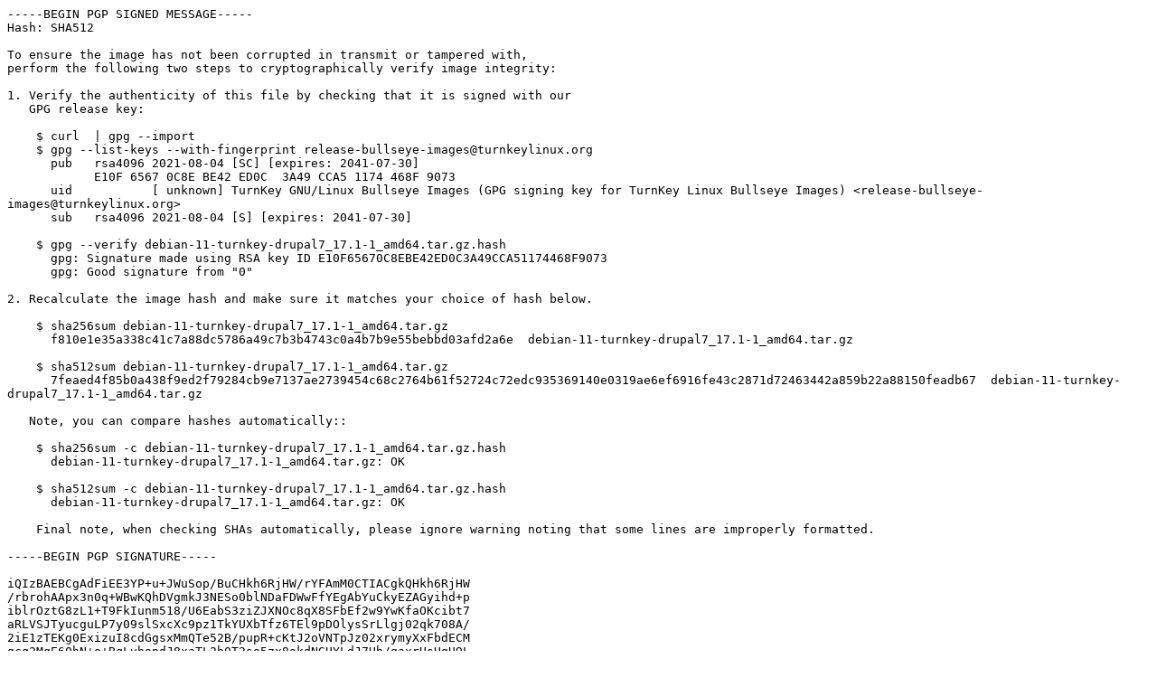

--- FILE ---
content_type: text/plain
request_url: https://releases.turnkeylinux.org/turnkey-drupal7/17.1-bullseye-amd64/debian-11-turnkey-drupal7_17.1-1_amd64.tar.gz.hash
body_size: 1320
content:
-----BEGIN PGP SIGNED MESSAGE-----
Hash: SHA512

To ensure the image has not been corrupted in transmit or tampered with,
perform the following two steps to cryptographically verify image integrity:

1. Verify the authenticity of this file by checking that it is signed with our
   GPG release key:

    $ curl  | gpg --import
    $ gpg --list-keys --with-fingerprint release-bullseye-images@turnkeylinux.org
      pub   rsa4096 2021-08-04 [SC] [expires: 2041-07-30]
            E10F 6567 0C8E BE42 ED0C  3A49 CCA5 1174 468F 9073
      uid           [ unknown] TurnKey GNU/Linux Bullseye Images (GPG signing key for TurnKey Linux Bullseye Images) <release-bullseye-images@turnkeylinux.org>
      sub   rsa4096 2021-08-04 [S] [expires: 2041-07-30]
      
    $ gpg --verify debian-11-turnkey-drupal7_17.1-1_amd64.tar.gz.hash
      gpg: Signature made using RSA key ID E10F65670C8EBE42ED0C3A49CCA51174468F9073
      gpg: Good signature from "0"

2. Recalculate the image hash and make sure it matches your choice of hash below.

    $ sha256sum debian-11-turnkey-drupal7_17.1-1_amd64.tar.gz
      f810e1e35a338c41c7a88dc5786a49c7b3b4743c0a4b7b9e55bebbd03afd2a6e  debian-11-turnkey-drupal7_17.1-1_amd64.tar.gz

    $ sha512sum debian-11-turnkey-drupal7_17.1-1_amd64.tar.gz
      7feaed4f85b0a438f9ed2f79284cb9e7137ae2739454c68c2764b61f52724c72edc935369140e0319ae6ef6916fe43c2871d72463442a859b22a88150feadb67  debian-11-turnkey-drupal7_17.1-1_amd64.tar.gz

   Note, you can compare hashes automatically::

    $ sha256sum -c debian-11-turnkey-drupal7_17.1-1_amd64.tar.gz.hash
      debian-11-turnkey-drupal7_17.1-1_amd64.tar.gz: OK

    $ sha512sum -c debian-11-turnkey-drupal7_17.1-1_amd64.tar.gz.hash
      debian-11-turnkey-drupal7_17.1-1_amd64.tar.gz: OK

    Final note, when checking SHAs automatically, please ignore warning noting that some lines are improperly formatted.

-----BEGIN PGP SIGNATURE-----

iQIzBAEBCgAdFiEE3YP+u+JWuSop/BuCHkh6RjHW/rYFAmM0CTIACgkQHkh6RjHW
/rbrohAApx3n0q+WBwKQhDVgmkJ3NESo0blNDaFDWwFfYEgAbYuCkyEZAGyihd+p
iblrOztG8zL1+T9FkIunm518/U6EabS3ziZJXNOc8qX8SFbEf2w9YwKfaOKcibt7
aRLVSJTyucguLP7y09slSxcXc9pz1TkYUXbTfz6TEl9pDOlysSrLlgj02qk708A/
2iE1zTEKg0ExizuI8cdGgsxMmQTe52B/pupR+cKtJ2oVNTpJz02xrymyXxFbdECM
gcg2MqE60hN+o+BqLvhopdJ8xaTL2h0T2so5zx8okdNGUYLdJ7Hh/gaxrUsHgU9L
tkmFgbj4Nxir0zD2VczYgG/MfQl9TROFZFErWQaFuGyPH04tayxPjG8r1cXKDrng
cK9QcCAmE1fEzc2s3yEh5nLVGLD6zp0h5n1yCObVtIUtB0Ud2gF3JhdKsQgZcgab
cYYfGT0RDlKiMh5wgC4kzm5v91YYbT2K+EcSO+kjX6OlKqxjQBfF8ceCvOUf1ST7
EUVp2shCCyZGp1742mkTg92GyqHZWqo/Nncbh/R+aKcxQPkplps/sBOnuApkryGV
bZ5xJ7LsRdXVuO1aZp9RCxqOmg6lxx6DiSYP8eNyDBxzOnn/pPgByh+fBDWQWUWn
i0Ajt+GJ4+vOb2enD5KOjDGOVssNUmf0rbmLFMMhmY1MzDOx1+s=
=/Z9h
-----END PGP SIGNATURE-----
